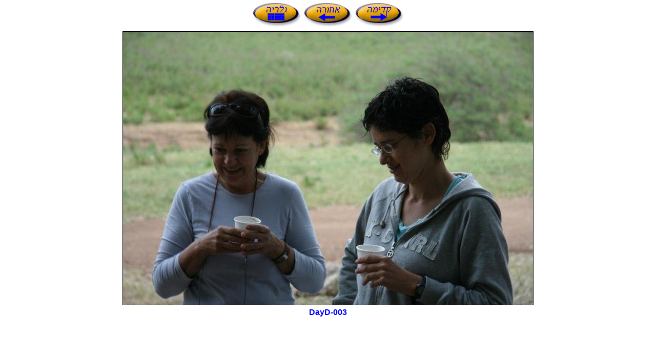

--- FILE ---
content_type: text/html
request_url: http://eranshoham.com/ctoc/2008/2008pics/daydpicts/slides/DayD-003.html
body_size: 788
content:
<!DOCTYPE HTML PUBLIC "-//W3C//DTD HTML 4.01 Transitional//EN">
<html>
<head>
<meta http-equiv="content-type" content="text/html; charset=UTF-8">
<title>DayD-003</title>
<link href="../res/styles.css" rel=stylesheet>
<link rel="alternate" href="../album.rss" type="application/rss+xml">
</head>
<body>

<center>


<a href="../index.html"><img src="../res/index.gif" border=0 alt="To index page"></a>



	<a href="DayD-002.html"><img src="../res/previous.gif" alt="Previous page" border=0></a>




	<a href="DayD-004.html"><img src="../res/next.gif" alt="Next page" border=0></a>


<br>




	<img class="image" src="DayD-003.jpg" width="800" height="533" alt="DayD-003">

<center>
				<font color="#0000FF" size="3"><strong>DayD-003</strong></font>



